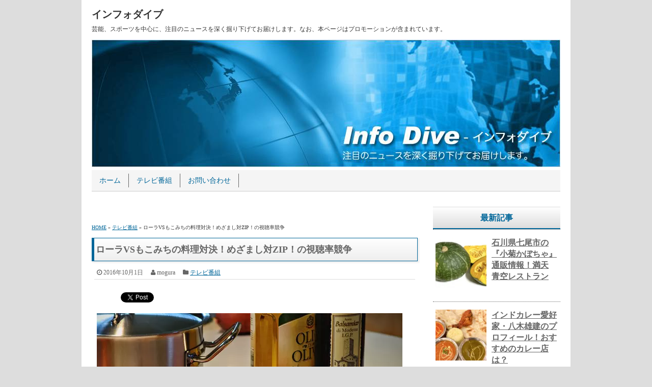

--- FILE ---
content_type: text/html; charset=UTF-8
request_url: https://www.info-dive.net/tv/meza-01
body_size: 12944
content:
<!DOCTYPE html><html><head dir="ltr" lang="ja"><meta charset="UTF-8"><meta name="viewport" content="width=device-width,user-scalable=no,maximum-scale=1"> <!--[if lt IE 9]> <script src="https://www.info-dive.net/wp-content/themes/infodive/js/html5shiv.js"></script> <script src="https://www.info-dive.net/wp-content/themes/infodive/js/css3-mediaqueries.js"></script> <![endif]--><link media="screen" href="https://www.info-dive.net/wp-content/cache/autoptimize/css/autoptimize_8edc5661558fd4fd3055dd5f018428ac.css" rel="stylesheet"><link media="all" href="https://www.info-dive.net/wp-content/cache/autoptimize/css/autoptimize_25475eccbb0e62c3a01a16e78fd5aa48.css" rel="stylesheet"><title>ローラVSもこみちの料理対決！めざまし対ZIP！の視聴率競争 | インフォダイブ</title><meta name="description" content="日本テレビ系列「ZIP！」で速水もこみちさんが料理コーナーを持っていますが、同時間帯に放送しているフジテレビ系列「めざましテレビ」でローラさんが新たに料理コーナーを始めます。どちらの料理が勝つか、視聴率で勝負です。" /><meta name="robots" content="max-image-preview:large" /><meta name="keywords" content="ニュース" /><link rel="canonical" href="https://www.info-dive.net/tv/meza-01" /><meta name="generator" content="All in One SEO (AIOSEO) 4.6.9.1" /><meta name="google" content="nositelinkssearchbox" /> <script type="application/ld+json" class="aioseo-schema">{"@context":"https:\/\/schema.org","@graph":[{"@type":"Article","@id":"https:\/\/www.info-dive.net\/tv\/meza-01#article","name":"\u30ed\u30fc\u30e9VS\u3082\u3053\u307f\u3061\u306e\u6599\u7406\u5bfe\u6c7a\uff01\u3081\u3056\u307e\u3057\u5bfeZIP\uff01\u306e\u8996\u8074\u7387\u7af6\u4e89 | \u30a4\u30f3\u30d5\u30a9\u30c0\u30a4\u30d6","headline":"\u30ed\u30fc\u30e9VS\u3082\u3053\u307f\u3061\u306e\u6599\u7406\u5bfe\u6c7a\uff01\u3081\u3056\u307e\u3057\u5bfeZIP\uff01\u306e\u8996\u8074\u7387\u7af6\u4e89","author":{"@id":"https:\/\/www.info-dive.net\/author\/zem#author"},"publisher":{"@id":"https:\/\/www.info-dive.net\/#organization"},"image":{"@type":"ImageObject","url":"https:\/\/www.info-dive.net\/wp-content\/uploads\/2016\/09\/meza-01.jpg","width":600,"height":370,"caption":"\u6599\u7406"},"datePublished":"2016-10-01T01:38:34+09:00","dateModified":"2017-10-13T02:17:22+09:00","inLanguage":"ja","mainEntityOfPage":{"@id":"https:\/\/www.info-dive.net\/tv\/meza-01#webpage"},"isPartOf":{"@id":"https:\/\/www.info-dive.net\/tv\/meza-01#webpage"},"articleSection":"\u30c6\u30ec\u30d3\u756a\u7d44"},{"@type":"BreadcrumbList","@id":"https:\/\/www.info-dive.net\/tv\/meza-01#breadcrumblist","itemListElement":[{"@type":"ListItem","@id":"https:\/\/www.info-dive.net\/#listItem","position":1,"name":"\u5bb6","item":"https:\/\/www.info-dive.net\/","nextItem":"https:\/\/www.info-dive.net\/category\/tv#listItem"},{"@type":"ListItem","@id":"https:\/\/www.info-dive.net\/category\/tv#listItem","position":2,"name":"\u30c6\u30ec\u30d3\u756a\u7d44","previousItem":"https:\/\/www.info-dive.net\/#listItem"}]},{"@type":"Organization","@id":"https:\/\/www.info-dive.net\/#organization","name":"\u30a4\u30f3\u30d5\u30a9\u30c0\u30a4\u30d6","description":"\u82b8\u80fd\u3001\u30b9\u30dd\u30fc\u30c4\u3092\u4e2d\u5fc3\u306b\u3001\u6ce8\u76ee\u306e\u30cb\u30e5\u30fc\u30b9\u3092\u6df1\u304f\u6398\u308a\u4e0b\u3052\u3066\u304a\u5c4a\u3051\u3057\u307e\u3059\u3002\u306a\u304a\u3001\u672c\u30da\u30fc\u30b8\u306f\u30d7\u30ed\u30e2\u30fc\u30b7\u30e7\u30f3\u304c\u542b\u307e\u308c\u3066\u3044\u307e\u3059\u3002","url":"https:\/\/www.info-dive.net\/"},{"@type":"Person","@id":"https:\/\/www.info-dive.net\/author\/zem#author","url":"https:\/\/www.info-dive.net\/author\/zem","name":"mogura","image":{"@type":"ImageObject","@id":"https:\/\/www.info-dive.net\/tv\/meza-01#authorImage","url":"https:\/\/secure.gravatar.com\/avatar\/347f9d86b8a0f256bffda13edeae88b0?s=96&d=mm&r=g","width":96,"height":96,"caption":"mogura"}},{"@type":"WebPage","@id":"https:\/\/www.info-dive.net\/tv\/meza-01#webpage","url":"https:\/\/www.info-dive.net\/tv\/meza-01","name":"\u30ed\u30fc\u30e9VS\u3082\u3053\u307f\u3061\u306e\u6599\u7406\u5bfe\u6c7a\uff01\u3081\u3056\u307e\u3057\u5bfeZIP\uff01\u306e\u8996\u8074\u7387\u7af6\u4e89 | \u30a4\u30f3\u30d5\u30a9\u30c0\u30a4\u30d6","description":"\u65e5\u672c\u30c6\u30ec\u30d3\u7cfb\u5217\u300cZIP\uff01\u300d\u3067\u901f\u6c34\u3082\u3053\u307f\u3061\u3055\u3093\u304c\u6599\u7406\u30b3\u30fc\u30ca\u30fc\u3092\u6301\u3063\u3066\u3044\u307e\u3059\u304c\u3001\u540c\u6642\u9593\u5e2f\u306b\u653e\u9001\u3057\u3066\u3044\u308b\u30d5\u30b8\u30c6\u30ec\u30d3\u7cfb\u5217\u300c\u3081\u3056\u307e\u3057\u30c6\u30ec\u30d3\u300d\u3067\u30ed\u30fc\u30e9\u3055\u3093\u304c\u65b0\u305f\u306b\u6599\u7406\u30b3\u30fc\u30ca\u30fc\u3092\u59cb\u3081\u307e\u3059\u3002\u3069\u3061\u3089\u306e\u6599\u7406\u304c\u52dd\u3064\u304b\u3001\u8996\u8074\u7387\u3067\u52dd\u8ca0\u3067\u3059\u3002","inLanguage":"ja","isPartOf":{"@id":"https:\/\/www.info-dive.net\/#website"},"breadcrumb":{"@id":"https:\/\/www.info-dive.net\/tv\/meza-01#breadcrumblist"},"author":{"@id":"https:\/\/www.info-dive.net\/author\/zem#author"},"creator":{"@id":"https:\/\/www.info-dive.net\/author\/zem#author"},"image":{"@type":"ImageObject","url":"https:\/\/www.info-dive.net\/wp-content\/uploads\/2016\/09\/meza-01.jpg","@id":"https:\/\/www.info-dive.net\/tv\/meza-01\/#mainImage","width":600,"height":370,"caption":"\u6599\u7406"},"primaryImageOfPage":{"@id":"https:\/\/www.info-dive.net\/tv\/meza-01#mainImage"},"datePublished":"2016-10-01T01:38:34+09:00","dateModified":"2017-10-13T02:17:22+09:00"},{"@type":"WebSite","@id":"https:\/\/www.info-dive.net\/#website","url":"https:\/\/www.info-dive.net\/","name":"\u30a4\u30f3\u30d5\u30a9\u30c0\u30a4\u30d6","description":"\u82b8\u80fd\u3001\u30b9\u30dd\u30fc\u30c4\u3092\u4e2d\u5fc3\u306b\u3001\u6ce8\u76ee\u306e\u30cb\u30e5\u30fc\u30b9\u3092\u6df1\u304f\u6398\u308a\u4e0b\u3052\u3066\u304a\u5c4a\u3051\u3057\u307e\u3059\u3002\u306a\u304a\u3001\u672c\u30da\u30fc\u30b8\u306f\u30d7\u30ed\u30e2\u30fc\u30b7\u30e7\u30f3\u304c\u542b\u307e\u308c\u3066\u3044\u307e\u3059\u3002","inLanguage":"ja","publisher":{"@id":"https:\/\/www.info-dive.net\/#organization"}}]}</script> <link href='https://fonts.gstatic.com' crossorigin='anonymous' rel='preconnect' /><link href='https://ajax.googleapis.com' rel='preconnect' /><link href='https://fonts.googleapis.com' rel='preconnect' /><link rel="alternate" type="application/rss+xml" title="インフォダイブ &raquo; フィード" href="https://www.info-dive.net/feed" /><link rel="alternate" type="application/rss+xml" title="インフォダイブ &raquo; コメントフィード" href="https://www.info-dive.net/comments/feed" /><link rel="alternate" type="application/rss+xml" title="インフォダイブ &raquo; ローラVSもこみちの料理対決！めざまし対ZIP！の視聴率競争 のコメントのフィード" href="https://www.info-dive.net/tv/meza-01/feed" /> <script type="text/javascript" src="https://www.info-dive.net/wp-includes/js/jquery/jquery.min.js?ver=3.7.1" id="jquery-core-js"></script> <script type="text/javascript" id="colorbox-js-extra">var jQueryColorboxSettingsArray = {"jQueryColorboxVersion":"4.6.2","colorboxInline":"false","colorboxIframe":"false","colorboxGroupId":"","colorboxTitle":"","colorboxWidth":"false","colorboxHeight":"false","colorboxMaxWidth":"false","colorboxMaxHeight":"false","colorboxSlideshow":"false","colorboxSlideshowAuto":"false","colorboxScalePhotos":"false","colorboxPreloading":"false","colorboxOverlayClose":"true","colorboxLoop":"true","colorboxEscKey":"true","colorboxArrowKey":"true","colorboxScrolling":"true","colorboxOpacity":"0.85","colorboxTransition":"elastic","colorboxSpeed":"350","colorboxSlideshowSpeed":"2500","colorboxClose":"close","colorboxNext":"next","colorboxPrevious":"previous","colorboxSlideshowStart":"start slideshow","colorboxSlideshowStop":"stop slideshow","colorboxCurrent":"{current} of {total} images","colorboxXhrError":"This content failed to load.","colorboxImgError":"This image failed to load.","colorboxImageMaxWidth":"false","colorboxImageMaxHeight":"false","colorboxImageHeight":"false","colorboxImageWidth":"false","colorboxLinkHeight":"false","colorboxLinkWidth":"false","colorboxInitialHeight":"100","colorboxInitialWidth":"300","autoColorboxJavaScript":"","autoHideFlash":"","autoColorbox":"true","autoColorboxGalleries":"","addZoomOverlay":"","useGoogleJQuery":"","colorboxAddClassToLinks":""};</script> <script type="text/javascript" src="https://www.info-dive.net/wp-includes/js/dist/vendor/wp-polyfill.min.js?ver=3.15.0" id="wp-polyfill-js"></script> <script type="text/javascript" id="wp-i18n-js-after">wp.i18n.setLocaleData( { 'text direction\u0004ltr': [ 'ltr' ] } );</script> <link rel="https://api.w.org/" href="https://www.info-dive.net/wp-json/" /><link rel="alternate" title="JSON" type="application/json" href="https://www.info-dive.net/wp-json/wp/v2/posts/701" /><link rel="EditURI" type="application/rsd+xml" title="RSD" href="https://www.info-dive.net/xmlrpc.php?rsd" /><meta name="generator" content="WordPress 6.6.4" /><link rel='shortlink' href='https://www.info-dive.net/?p=701' /><link rel="alternate" title="oEmbed (JSON)" type="application/json+oembed" href="https://www.info-dive.net/wp-json/oembed/1.0/embed?url=https%3A%2F%2Fwww.info-dive.net%2Ftv%2Fmeza-01" /><link rel="alternate" title="oEmbed (XML)" type="text/xml+oembed" href="https://www.info-dive.net/wp-json/oembed/1.0/embed?url=https%3A%2F%2Fwww.info-dive.net%2Ftv%2Fmeza-01&#038;format=xml" /><link rel="shortcut icon" type="image/x-icon" href="https://www.info-dive.net/wp-content/themes/infodive/images/favicon.ico" />  <script async src="https://www.googletagmanager.com/gtag/js?id=G-K0GCH4ZV0Z"></script> <script>window.dataLayer = window.dataLayer || [];
			  function gtag(){dataLayer.push(arguments);}
			  gtag('js', new Date());
			
			  gtag('config', 'G-K0GCH4ZV0Z');</script> <script>(function (d, s, id) {
        var js, fjs = d.getElementsByTagName(s)[0];
        if (d.getElementById(id)) return;
        js = d.createElement(s);
        js.id = id;
        js.src = "//connect.facebook.net/en_US/sdk.js#xfbml=1&version=v2.7";
        fjs.parentNode.insertBefore(js, fjs);
    }(document, 'script', 'facebook-jssdk'));</script> </head><body class="post-template-default single single-post postid-701 single-format-standard"><div id="wrapper"><header><div id="global-navi-mobile"><div id="global-navi-hbt">MENU</div><div class="menu-%e3%82%b0%e3%83%ad%e3%83%bc%e3%83%90%e3%83%ab%e3%83%a1%e3%83%8b%e3%83%a5%e3%83%bc-container"><ul id="menu-%e3%82%b0%e3%83%ad%e3%83%bc%e3%83%90%e3%83%ab%e3%83%a1%e3%83%8b%e3%83%a5%e3%83%bc" class="menu"><li id="menu-item-14" class="menu-item menu-item-type-custom menu-item-object-custom menu-item-home menu-item-14"><a href="http://www.info-dive.net/">ホーム</a></li><li id="menu-item-273" class="menu-item menu-item-type-taxonomy menu-item-object-category current-post-ancestor current-menu-parent current-post-parent menu-item-273"><a href="https://www.info-dive.net/category/tv">テレビ番組</a></li><li id="menu-item-15" class="menu-item menu-item-type-post_type menu-item-object-page menu-item-15"><a href="https://www.info-dive.net/inquiry">お問い合わせ</a></li></ul></div></div><div id="top-title"><a href="https://www.info-dive.net">インフォダイブ</a></div><div id="top-description">芸能、スポーツを中心に、注目のニュースを深く掘り下げてお届けします。なお、本ページはプロモーションが含まれています。</div><div id="key-visual"><img src="https://www.info-dive.net/wp-content/themes/infodive/images/header-img.jpg" width="920" height="250" alt="インフォダイブ" /></div><div id="global-navi-area"><div id="global-navi-pc"><nav><div class="menu-%e3%82%b0%e3%83%ad%e3%83%bc%e3%83%90%e3%83%ab%e3%83%a1%e3%83%8b%e3%83%a5%e3%83%bc-container"><ul id="menu-%e3%82%b0%e3%83%ad%e3%83%bc%e3%83%90%e3%83%ab%e3%83%a1%e3%83%8b%e3%83%a5%e3%83%bc-1" class="menu"><li class="menu-item menu-item-type-custom menu-item-object-custom menu-item-home menu-item-14"><a href="http://www.info-dive.net/">ホーム</a></li><li class="menu-item menu-item-type-taxonomy menu-item-object-category current-post-ancestor current-menu-parent current-post-parent menu-item-273"><a href="https://www.info-dive.net/category/tv">テレビ番組</a></li><li class="menu-item menu-item-type-post_type menu-item-object-page menu-item-15"><a href="https://www.info-dive.net/inquiry">お問い合わせ</a></li></ul></div></nav></div></div></header><div id="main"><div id="contents" class="post-701 post type-post status-publish format-standard has-post-thumbnail hentry category-tv"><div id="ads-contents-top"><div class="textwidget"><script async data-type="lazy" data-src="//pagead2.googlesyndication.com/pagead/js/adsbygoogle.js"></script>  <ins class="adsbygoogle"
 style="display:block"
 data-ad-client="ca-pub-4355649170022228"
 data-ad-slot="3050415155"
 data-ad-format="auto"></ins> <script>(adsbygoogle = window.adsbygoogle || []).push({});</script></div></div><div id="bread" itemscope itemtype="https://schema.org/BreadcrumbList"><span itemprop="itemListElement" itemscope itemtype="http://schema.org/ListItem"><a href="https://www.info-dive.net/" itemprop="item"><span itemprop="name">HOME</span></a><meta itemprop="position" content="1" /></span> &raquo; <span itemprop="itemListElement" itemscope itemtype="http://schema.org/ListItem"><a href="https://www.info-dive.net/category/tv" itemprop="item"><span itemprop="name">テレビ番組</span></a><meta itemprop="position" content="2" /></span> &raquo; ローラVSもこみちの料理対決！めざまし対ZIP！の視聴率競争</div><h1 class="entry-title">ローラVSもこみちの料理対決！めざまし対ZIP！の視聴率競争</h1><div class="article-info"><span class="article-info-time date updated">2016年10月1日</span><span class="article-info-author vcard author"><span class="fn">mogura</span></span><span class="article-info-category"><a href="https://www.info-dive.net/category/tv" rel="category tag">テレビ番組</a></span></div><div class='wp_social_bookmarking_light'><div class="wsbl_hatena_button"><a href="//b.hatena.ne.jp/entry/https://www.info-dive.net/tv/meza-01" class="hatena-bookmark-button" data-hatena-bookmark-title="ローラVSもこみちの料理対決！めざまし対ZIP！の視聴率競争" data-hatena-bookmark-layout="simple-balloon" title="このエントリーをはてなブックマークに追加"> <img class="colorbox-701"  src="https://www.info-dive.net/wp-content/plugins/lazy-load/images/1x1.trans.gif" data-lazy-src="//b.hatena.ne.jp/images/entry-button/button-only@2x.png" decoding="async" alt="このエントリーをはてなブックマークに追加" width="20" height="20" style="border: none;"><noscript><img class="colorbox-701"  decoding="async" src="//b.hatena.ne.jp/images/entry-button/button-only@2x.png" alt="このエントリーをはてなブックマークに追加" width="20" height="20" style="border: none;" /></noscript></a><script type="text/javascript" src="//b.hatena.ne.jp/js/bookmark_button.js" charset="utf-8" async="async"></script></div><div class="wsbl_facebook_like"><div id="fb-root"></div><fb:like href="https://www.info-dive.net/tv/meza-01" layout="button_count" action="like" width="100" share="false" show_faces="false" ></fb:like></div><div class="wsbl_twitter"><a href="https://twitter.com/share" class="twitter-share-button" data-url="https://www.info-dive.net/tv/meza-01" data-text="ローラVSもこみちの料理対決！めざまし対ZIP！の視聴率競争">Tweet</a></div></div> <br class='wp_social_bookmarking_light_clear' /><div class="img-box"> <img src="https://www.info-dive.net/wp-content/plugins/lazy-load/images/1x1.trans.gif" data-lazy-src="https://www.info-dive.net/wp-content/uploads/2016/09/meza-01.jpg" fetchpriority="high" decoding="async" alt="料理" width="600" height="370" class="alignnone size-full wp-image-700 colorbox-701" srcset="https://www.info-dive.net/wp-content/uploads/2016/09/meza-01.jpg 600w, https://www.info-dive.net/wp-content/uploads/2016/09/meza-01-300x185.jpg 300w" sizes="(max-width: 600px) 100vw, 600px"><noscript><img fetchpriority="high" decoding="async" src="https://www.info-dive.net/wp-content/uploads/2016/09/meza-01.jpg" alt="料理" width="600" height="370" class="alignnone size-full wp-image-700 colorbox-701" srcset="https://www.info-dive.net/wp-content/uploads/2016/09/meza-01.jpg 600w, https://www.info-dive.net/wp-content/uploads/2016/09/meza-01-300x185.jpg 300w" sizes="(max-width: 600px) 100vw, 600px" /></noscript></div><p>朝の料理番組と言えば、日本テレビ系列「ZIP！」の料理コーナーである速水もこみちさんの「MOCO&#39;Sキッチン」の独壇場でした。</p><p>しかし、同時間帯に放送しているフジテレビ系列「めざましテレビ」で、2016年10月7日からタレントのローラさんが「ローラの休日～キレイになれる健康ご飯～」という料理コーナーを始め、朝からローラVSもこみちの料理対決が繰り広げられることになりました。</p><p>以前は、視聴率が好調だった「めざましテレビ」ですが、加藤綾子アナが退社したことで一気に視聴者離れが進み、今では「ZIP！」に負けるようになったため、その打開策としてローラさんの料理コーナーをスタートさせることになったと思われます。</p><p>全く同じ時間に放送されるわけではないですし、情報番組のワンコーナーのため大きく視聴率に影響を与えないと思いますが、それでも事実上の料理対決です。</p><blockquote><p> <strong>ほかの番組の料理コーナーは意識するか？</strong><br /> 「裏番組の&quot;MOCO&#39;Sキッチン&quot;はたまに見てた（笑）。そっちのキッチンもすごく好きだからライバルとして頑張ろうと思ってる（笑）」</p></blockquote><p>ローラさんは上記のようにコメントしており、かなり意識しているみたいです。</p> <div class="ads-contents-space"> <script async data-type="lazy" data-src="//pagead2.googlesyndication.com/pagead/js/adsbygoogle.js"></script>  <ins class="adsbygoogle"
 style="display:block"
 data-ad-client="ca-pub-4355649170022228"
 data-ad-slot="3050415155"
 data-ad-format="auto"></ins> <script>(adsbygoogle = window.adsbygoogle || []).push({});</script> </div><h2>ローラの料理の腕前</h2><p>ローラさんは料理教室に通って料理を学んだほか、普段から自炊しており、自分で作った料理の写真をインスタグラムにアップして紹介しています。</p><p>かなり忙しいはずですが、合間を見つけて料理教室に通う姿勢には感服しました。</p><p>元々、料理が好きで、テレビで披露したこともあり、また、レシピ本も出版しているので、その腕前はかなりのものです。</p><p>しかも、美容・健康に効果のある料理レシピを紹介するということで、若い女性や主婦の方の注目を引くでしょう。</p> <div class="ads-contents-space"> <script async data-type="lazy" data-src="//pagead2.googlesyndication.com/pagead/js/adsbygoogle.js"></script>  <ins class="adsbygoogle"
 style="display:block"
 data-ad-client="ca-pub-4355649170022228"
 data-ad-slot="3050415155"
 data-ad-format="auto"></ins> <script>(adsbygoogle = window.adsbygoogle || []).push({});</script> </div><h3>速水もこみちの料理の腕前</h3><p>速水もこみちさんは、2011年4月からモコズキッチンを担当しており、経験年数も豊富で、手際よく料理を作っています。</p><p>モコズキッチンと言えば、高いところから塩・コショウ・オリーブオイルなどをかけるシーンが特徴的で、まんべんなく味付けする効果がありますが、どちらかと言えばパフォーマンス的な意味合いが強いでしょう。</p><p>この印象が強く、「脂っこそう」「しょっぱそう」という意見が多いですが、実際にレシピ通りに作った方の意見には「美味しい」という評価・感想も見られます。</p><p>そんなもこみちさんですが、包丁やフライパン、オリーブオイルなどキッチンに関する商品をプロデュースしたり、レシピ本の販売で年間数億円の年収があるとされており、どおりで最近ドラマや映画で見かけないはずです。</p><p>ただ気になるのは、かなり太った印象が強く、試食等が影響しているのかもしれませんね。</p><div class='wp_social_bookmarking_light'><div class="wsbl_hatena_button"><a href="//b.hatena.ne.jp/entry/https://www.info-dive.net/tv/meza-01" class="hatena-bookmark-button" data-hatena-bookmark-title="ローラVSもこみちの料理対決！めざまし対ZIP！の視聴率競争" data-hatena-bookmark-layout="simple-balloon" title="このエントリーをはてなブックマークに追加"> <img class="colorbox-701"  src="https://www.info-dive.net/wp-content/plugins/lazy-load/images/1x1.trans.gif" data-lazy-src="//b.hatena.ne.jp/images/entry-button/button-only@2x.png" decoding="async" alt="このエントリーをはてなブックマークに追加" width="20" height="20" style="border: none;"><noscript><img class="colorbox-701"  decoding="async" src="//b.hatena.ne.jp/images/entry-button/button-only@2x.png" alt="このエントリーをはてなブックマークに追加" width="20" height="20" style="border: none;" /></noscript></a><script type="text/javascript" src="//b.hatena.ne.jp/js/bookmark_button.js" charset="utf-8" async="async"></script></div><div class="wsbl_facebook_like"><div id="fb-root"></div><fb:like href="https://www.info-dive.net/tv/meza-01" layout="button_count" action="like" width="100" share="false" show_faces="false" ></fb:like></div><div class="wsbl_twitter"><a href="https://twitter.com/share" class="twitter-share-button" data-url="https://www.info-dive.net/tv/meza-01" data-text="ローラVSもこみちの料理対決！めざまし対ZIP！の視聴率競争">Tweet</a></div></div> <br class='wp_social_bookmarking_light_clear' /><div id="single-navi-box"><div id="single-navi-title">前へ / 次へ</div> <a href="https://www.info-dive.net/tv/rare-hunter-01" class="single-navi-previous">世界ゲキレアハンター！ライガー、ソン...</a><a href="https://www.info-dive.net/actress/tetsuko-kuroyanagi-01" class="single-navi-next">黒柳徹子、インスタグラム開始！福山雅...</a></div><div id="ads-contents-bottom"><div class="textwidget"><script async data-type="lazy" data-src="//pagead2.googlesyndication.com/pagead/js/adsbygoogle.js"></script>  <ins class="adsbygoogle"
 style="display:block"
 data-ad-client="ca-pub-4355649170022228"
 data-ad-slot="3050415155"
 data-ad-format="auto"></ins> <script>(adsbygoogle = window.adsbygoogle || []).push({});</script></div></div><h3>関連記事</h3><div class="relation-box"><div class="relation-box-left"> <a href="https://www.info-dive.net/tv/ametalk-26" alt="アメトーーク・ゴルフ楽しい芸人！エピソード紹介"> <img src="https://www.info-dive.net/wp-content/plugins/lazy-load/images/1x1.trans.gif" data-lazy-src="https://www.info-dive.net/wp-content/uploads/2017/06/ametalk-26-150x150.jpg" width="100" height="100" class="attachment-100x100 size-100x100 colorbox-3760  wp-post-image" alt="ゴルフ" border="0" decoding="async" loading="lazy"><noscript><img width="100" height="100" src="https://www.info-dive.net/wp-content/uploads/2017/06/ametalk-26-150x150.jpg" class="attachment-100x100 size-100x100 colorbox-3760  wp-post-image" alt="ゴルフ" border="0" decoding="async" loading="lazy" /></noscript> </a></div><div class="relation-box-right"><div class="relation-caption"><a href="https://www.info-dive.net/tv/ametalk-26">アメトーーク・ゴルフ楽しい芸人！エピソード紹介</a></div><div class="article-info"><span class="article-info-time">2017年06月22日</span><span class="article-info-category"><a href="https://www.info-dive.net/category/tv" rel="category tag">テレビ番組</a></span><span class="article-info-tag"><a href="https://www.info-dive.net/tag/ametalk" rel="tag">アメトーーク</a></span></div><p>2017年6月22日の『アメトーーク！』は、『ゴルフ楽しい芸人』です。ゴルフに...</p></div></div> <br class="clear-left" /><div class="relation-box"><div class="relation-box-left"> <a href="https://www.info-dive.net/tv/aozora-76" alt="大阪府岸和田市の『泉州生しらす』通販情報！満天 青空レストラン"> <img src="https://www.info-dive.net/wp-content/plugins/lazy-load/images/1x1.trans.gif" data-lazy-src="https://www.info-dive.net/wp-content/uploads/2022/10/aozora-76-150x150.jpg" width="100" height="100" class="attachment-100x100 size-100x100 colorbox-17430  wp-post-image" alt="生しらす丼" border="0" decoding="async" loading="lazy"><noscript><img width="100" height="100" src="https://www.info-dive.net/wp-content/uploads/2022/10/aozora-76-150x150.jpg" class="attachment-100x100 size-100x100 colorbox-17430  wp-post-image" alt="生しらす丼" border="0" decoding="async" loading="lazy" /></noscript> </a></div><div class="relation-box-right"><div class="relation-caption"><a href="https://www.info-dive.net/tv/aozora-76">大阪府岸和田市の『泉州生しらす』通販情報！満天 青空レストラン</a></div><div class="article-info"><span class="article-info-time">2022年10月26日</span><span class="article-info-category"><a href="https://www.info-dive.net/category/tv" rel="category tag">テレビ番組</a></span><span class="article-info-tag"><a href="https://www.info-dive.net/tag/aozora" rel="tag">満天・青空レストラン</a></span></div><p>2022年10月29日放送の日本テレビ系列『満天 青空レストラン』の食材は、大...</p></div></div> <br class="clear-left" /><div class="relation-box"><div class="relation-box-left"> <a href="https://www.info-dive.net/tv/aozora-162" alt="福島県双葉郡葛尾村の『メルティーシープ』通販情報！満天 青空レストラン"> <img src="https://www.info-dive.net/wp-content/plugins/lazy-load/images/1x1.trans.gif" data-lazy-src="https://www.info-dive.net/wp-content/uploads/2024/08/aozora-162-150x150.jpg" width="100" height="100" class="attachment-100x100 size-100x100 colorbox-19170  wp-post-image" alt="羊肉" border="0" decoding="async" loading="lazy"><noscript><img width="100" height="100" src="https://www.info-dive.net/wp-content/uploads/2024/08/aozora-162-150x150.jpg" class="attachment-100x100 size-100x100 colorbox-19170  wp-post-image" alt="羊肉" border="0" decoding="async" loading="lazy" /></noscript> </a></div><div class="relation-box-right"><div class="relation-caption"><a href="https://www.info-dive.net/tv/aozora-162">福島県双葉郡葛尾村の『メルティーシープ』通販情報！満天 青空レストラン</a></div><div class="article-info"><span class="article-info-time">2024年08月23日</span><span class="article-info-category"><a href="https://www.info-dive.net/category/tv" rel="category tag">テレビ番組</a></span><span class="article-info-tag"><a href="https://www.info-dive.net/tag/aozora" rel="tag">満天・青空レストラン</a></span></div><p>2024年8月24日放送の日本テレビ系列『満天 青空レストラン』の食材は、福島...</p></div></div> <br class="clear-left" /><div class="relation-box"><div class="relation-box-left"> <a href="https://www.info-dive.net/tv/matsuko-sekai-422" alt="イルミネーションマニア・石川智之のプロフィール！おすすめのスポットは？"> <img src="https://www.info-dive.net/wp-content/plugins/lazy-load/images/1x1.trans.gif" data-lazy-src="https://www.info-dive.net/wp-content/uploads/2022/11/matsuko-sekai-422-150x150.jpg" width="100" height="100" class="attachment-100x100 size-100x100 colorbox-17519  wp-post-image" alt="丸の内仲通りイルミネーション" border="0" decoding="async" loading="lazy"><noscript><img width="100" height="100" src="https://www.info-dive.net/wp-content/uploads/2022/11/matsuko-sekai-422-150x150.jpg" class="attachment-100x100 size-100x100 colorbox-17519  wp-post-image" alt="丸の内仲通りイルミネーション" border="0" decoding="async" loading="lazy" /></noscript> </a></div><div class="relation-box-right"><div class="relation-caption"><a href="https://www.info-dive.net/tv/matsuko-sekai-422">イルミネーションマニア・石川智之のプロフィール！おすすめのスポットは？</a></div><div class="article-info"><span class="article-info-time">2022年11月26日</span><span class="article-info-category"><a href="https://www.info-dive.net/category/tv" rel="category tag">テレビ番組</a></span><span class="article-info-tag"><a href="https://www.info-dive.net/tag/matsuko-sekai" rel="tag">マツコの知らない世界</a></span></div><p>2022年11月29日のTBS『マツコの知らない世界』のゲストである石川智之さ...</p></div></div> <br class="clear-left" /><div class="relation-box"><div class="relation-box-left"> <a href="https://www.info-dive.net/tv/outdx-48" alt="6時間起きて3時間寝る生活！ビッケブランカのプロフィール"> <img src="https://www.info-dive.net/wp-content/plugins/lazy-load/images/1x1.trans.gif" data-lazy-src="https://www.info-dive.net/wp-content/uploads/2021/09/outdx-48-150x150.jpg" width="100" height="100" class="attachment-100x100 size-100x100 colorbox-15716  wp-post-image" alt="ベッド" border="0" decoding="async" loading="lazy"><noscript><img width="100" height="100" src="https://www.info-dive.net/wp-content/uploads/2021/09/outdx-48-150x150.jpg" class="attachment-100x100 size-100x100 colorbox-15716  wp-post-image" alt="ベッド" border="0" decoding="async" loading="lazy" /></noscript> </a></div><div class="relation-box-right"><div class="relation-caption"><a href="https://www.info-dive.net/tv/outdx-48">6時間起きて3時間寝る生活！ビッケブランカのプロフィール</a></div><div class="article-info"><span class="article-info-time">2021年09月7日</span><span class="article-info-category"><a href="https://www.info-dive.net/category/tv" rel="category tag">テレビ番組</a></span><span class="article-info-tag"><a href="https://www.info-dive.net/tag/outdx" rel="tag">アウトデラックス</a></span></div><p>2021年9月9日放送のフジテレビ系列『アウトデラックス』に、シンガーソングラ...</p></div></div> <br class="clear-left" /> <br /><div id="comment-area"><div id="respond" class="comment-respond"><h3 id="reply-title" class="comment-reply-title">コメントする <small><a rel="nofollow" id="cancel-comment-reply-link" href="/tv/meza-01#respond" style="display:none;">コメントをキャンセル</a></small></h3><form action="https://www.info-dive.net/wp-comments-post.php" method="post" id="commentform" class="comment-form"><p class="comment-notes"><span id="email-notes">メールアドレスが公開されることはありません。</span> <span class="required-field-message"><span class="required">※</span> が付いている欄は必須項目です</span></p><p class="comment-form-comment"><label for="comment">コメント <span class="required">※</span></label><textarea id="comment" name="comment" cols="45" rows="8" maxlength="65525" required="required"></textarea></p><p class="comment-form-author"><label for="author">名前 <span class="required">※</span></label> <input id="author" name="author" type="text" value="" size="30" maxlength="245" autocomplete="name" required="required" /></p><p class="comment-form-email"><label for="email">メール <span class="required">※</span></label> <input id="email" name="email" type="text" value="" size="30" maxlength="100" aria-describedby="email-notes" autocomplete="email" required="required" /></p><p class="comment-form-url"><label for="url">サイト</label> <input id="url" name="url" type="text" value="" size="30" maxlength="200" autocomplete="url" /></p><p class="form-submit"><input name="submit" type="submit" id="submit" class="submit" value="コメントを送信する" /> <input type='hidden' name='comment_post_ID' value='701' id='comment_post_ID' /> <input type='hidden' name='comment_parent' id='comment_parent' value='0' /></p><p style="display: none;"><input type="hidden" id="akismet_comment_nonce" name="akismet_comment_nonce" value="e7528c251d" /></p><p style="display: none !important;" class="akismet-fields-container" data-prefix="ak_"><label>&#916;<textarea name="ak_hp_textarea" cols="45" rows="8" maxlength="100"></textarea></label><input type="hidden" id="ak_js_1" name="ak_js" value="116"/><script>document.getElementById( "ak_js_1" ).setAttribute( "value", ( new Date() ).getTime() );</script></p></form></div><p class="akismet_comment_form_privacy_notice">このサイトはスパムを低減するために Akismet を使っています。<a href="https://akismet.com/privacy/" target="_blank" rel="nofollow noopener">コメントデータの処理方法の詳細はこちらをご覧ください</a>。</p></div></div><div id="side-navi"><h4>最新記事</h4><div id="newpost-area"><div class="newpost-box"><div class="newpost-box-left"> <a href="https://www.info-dive.net/tv/aozora-163"><img src="https://www.info-dive.net/wp-content/plugins/lazy-load/images/1x1.trans.gif" data-lazy-src="https://www.info-dive.net/wp-content/uploads/2024/08/aozora-163-150x150.jpg" width="100" height="100" class="attachment-100x100 size-100x100 colorbox-19180  wp-post-image" alt="かぼちゃ" border="0" decoding="async" loading="lazy"><noscript><img width="100" height="100" src="https://www.info-dive.net/wp-content/uploads/2024/08/aozora-163-150x150.jpg" class="attachment-100x100 size-100x100 colorbox-19180  wp-post-image" alt="かぼちゃ" border="0" decoding="async" loading="lazy" /></noscript></a></div><div class="newpost-box-right"><div class="newpost-box-caption"><a href="https://www.info-dive.net/tv/aozora-163">石川県七尾市の『小菊かぼちゃ』通販情報！満天 青空レストラン</a></div></div></div><div class="newpost-box"><div class="newpost-box-left"> <a href="https://www.info-dive.net/tv/matsuko-sekai-527"><img src="https://www.info-dive.net/wp-content/plugins/lazy-load/images/1x1.trans.gif" data-lazy-src="https://www.info-dive.net/wp-content/uploads/2024/08/matsuko-sekai-527-150x150.jpg" width="100" height="100" class="attachment-100x100 size-100x100 colorbox-19176  wp-post-image" alt="インドカレー" border="0" decoding="async" loading="lazy"><noscript><img width="100" height="100" src="https://www.info-dive.net/wp-content/uploads/2024/08/matsuko-sekai-527-150x150.jpg" class="attachment-100x100 size-100x100 colorbox-19176  wp-post-image" alt="インドカレー" border="0" decoding="async" loading="lazy" /></noscript></a></div><div class="newpost-box-right"><div class="newpost-box-caption"><a href="https://www.info-dive.net/tv/matsuko-sekai-527">インドカレー愛好家・八木雄建のプロフィール！おすすめのカレー店は？</a></div></div></div><div class="newpost-box"><div class="newpost-box-left"> <a href="https://www.info-dive.net/tv/aozora-162"><img src="https://www.info-dive.net/wp-content/plugins/lazy-load/images/1x1.trans.gif" data-lazy-src="https://www.info-dive.net/wp-content/uploads/2024/08/aozora-162-150x150.jpg" width="100" height="100" class="attachment-100x100 size-100x100 colorbox-19170  wp-post-image" alt="羊肉" border="0" decoding="async" loading="lazy"><noscript><img width="100" height="100" src="https://www.info-dive.net/wp-content/uploads/2024/08/aozora-162-150x150.jpg" class="attachment-100x100 size-100x100 colorbox-19170  wp-post-image" alt="羊肉" border="0" decoding="async" loading="lazy" /></noscript></a></div><div class="newpost-box-right"><div class="newpost-box-caption"><a href="https://www.info-dive.net/tv/aozora-162">福島県双葉郡葛尾村の『メルティーシープ』通販情報！満天 青空レストラン</a></div></div></div><div class="newpost-box"><div class="newpost-box-left"> <a href="https://www.info-dive.net/tv/matsuko-sekai-526"><img src="https://www.info-dive.net/wp-content/plugins/lazy-load/images/1x1.trans.gif" data-lazy-src="https://www.info-dive.net/wp-content/uploads/2024/08/matsuko-sekai-526-150x150.jpg" width="100" height="100" class="attachment-100x100 size-100x100 colorbox-19162  wp-post-image" alt="マーチングバンド" border="0" decoding="async" loading="lazy"><noscript><img width="100" height="100" src="https://www.info-dive.net/wp-content/uploads/2024/08/matsuko-sekai-526-150x150.jpg" class="attachment-100x100 size-100x100 colorbox-19162  wp-post-image" alt="マーチングバンド" border="0" decoding="async" loading="lazy" /></noscript></a></div><div class="newpost-box-right"><div class="newpost-box-caption"><a href="https://www.info-dive.net/tv/matsuko-sekai-526">吹奏楽系インフルエンサー・コバにゃんのプロフィール</a></div></div></div><div class="newpost-box"><div class="newpost-box-left"> <a href="https://www.info-dive.net/tv/matsuko-sekai-525"><img src="https://www.info-dive.net/wp-content/plugins/lazy-load/images/1x1.trans.gif" data-lazy-src="https://www.info-dive.net/wp-content/uploads/2024/08/matsuko-sekai-525-150x150.jpg" width="100" height="100" class="attachment-100x100 size-100x100 colorbox-19159  wp-post-image" alt="百人一首" border="0" decoding="async" loading="lazy"><noscript><img width="100" height="100" src="https://www.info-dive.net/wp-content/uploads/2024/08/matsuko-sekai-525-150x150.jpg" class="attachment-100x100 size-100x100 colorbox-19159  wp-post-image" alt="百人一首" border="0" decoding="async" loading="lazy" /></noscript></a></div><div class="newpost-box-right"><div class="newpost-box-caption"><a href="https://www.info-dive.net/tv/matsuko-sekai-525">関東第一高等学校競技かるた部・矢島聖蘭のプロフィール</a></div></div></div></div><div><form role="search" method="get" id="searchform" class="searchform" action="https://www.info-dive.net/"><div class="form-box"> <input type="text" value="" name="s" id="s" /> <input type="submit" id="searchsubmit" value="検索" /></div></form></div><div><h4>芸能・スポーツ</h4><div class="menu-%e8%8a%b8%e8%83%bd%e3%83%bb%e3%82%b9%e3%83%9d%e3%83%bc%e3%83%84-container"><ul id="menu-%e8%8a%b8%e8%83%bd%e3%83%bb%e3%82%b9%e3%83%9d%e3%83%bc%e3%83%84" class="menu"><li id="menu-item-13566" class="menu-item menu-item-type-taxonomy menu-item-object-category current-post-ancestor current-menu-parent current-post-parent menu-item-13566"><a href="https://www.info-dive.net/category/tv">テレビ番組</a></li><li id="menu-item-13567" class="menu-item menu-item-type-taxonomy menu-item-object-category menu-item-13567"><a href="https://www.info-dive.net/category/drama">ドラマ</a></li><li id="menu-item-13568" class="menu-item menu-item-type-taxonomy menu-item-object-category menu-item-13568"><a href="https://www.info-dive.net/category/movies">映画</a></li><li id="menu-item-13569" class="menu-item menu-item-type-taxonomy menu-item-object-category menu-item-13569"><a href="https://www.info-dive.net/category/actor">俳優</a></li><li id="menu-item-13570" class="menu-item menu-item-type-taxonomy menu-item-object-category menu-item-13570"><a href="https://www.info-dive.net/category/actress">女優</a></li><li id="menu-item-13571" class="menu-item menu-item-type-taxonomy menu-item-object-category menu-item-13571"><a href="https://www.info-dive.net/category/entertainer">お笑い芸人</a></li><li id="menu-item-13572" class="menu-item menu-item-type-taxonomy menu-item-object-category menu-item-13572"><a href="https://www.info-dive.net/category/idol">アイドル</a></li><li id="menu-item-13573" class="menu-item menu-item-type-taxonomy menu-item-object-category menu-item-13573"><a href="https://www.info-dive.net/category/talent">タレント</a></li><li id="menu-item-13574" class="menu-item menu-item-type-taxonomy menu-item-object-category menu-item-13574"><a href="https://www.info-dive.net/category/musician">ミュージシャン</a></li><li id="menu-item-13575" class="menu-item menu-item-type-taxonomy menu-item-object-category menu-item-13575"><a href="https://www.info-dive.net/category/announcer">アナウンサー</a></li><li id="menu-item-13576" class="menu-item menu-item-type-taxonomy menu-item-object-category menu-item-13576"><a href="https://www.info-dive.net/category/model">モデル</a></li><li id="menu-item-13577" class="menu-item menu-item-type-taxonomy menu-item-object-category menu-item-13577"><a href="https://www.info-dive.net/category/soccer">サッカー</a></li><li id="menu-item-13578" class="menu-item menu-item-type-taxonomy menu-item-object-category menu-item-13578"><a href="https://www.info-dive.net/category/sports">スポーツ全般</a></li><li id="menu-item-13579" class="menu-item menu-item-type-taxonomy menu-item-object-category menu-item-13579"><a href="https://www.info-dive.net/category/manga">漫画・アニメ</a></li></ul></div></div><div><h4>年金・法律など</h4><div class="menu-%e5%b9%b4%e9%87%91%e3%83%bb%e6%b3%95%e5%be%8b%e3%81%aa%e3%81%a9-container"><ul id="menu-%e5%b9%b4%e9%87%91%e3%83%bb%e6%b3%95%e5%be%8b%e3%81%aa%e3%81%a9" class="menu"><li id="menu-item-13555" class="menu-item menu-item-type-taxonomy menu-item-object-category menu-item-13555"><a href="https://www.info-dive.net/category/nenkin">年金</a></li><li id="menu-item-13556" class="menu-item menu-item-type-taxonomy menu-item-object-category menu-item-has-children menu-item-13556"><a href="https://www.info-dive.net/category/system">医療保険</a><ul class="sub-menu"><li id="menu-item-13557" class="menu-item menu-item-type-taxonomy menu-item-object-category menu-item-13557"><a href="https://www.info-dive.net/category/system/kenpo">健康保険</a></li><li id="menu-item-13558" class="menu-item menu-item-type-taxonomy menu-item-object-category menu-item-13558"><a href="https://www.info-dive.net/category/system/rousai">労災保険</a></li></ul></li><li id="menu-item-13559" class="menu-item menu-item-type-taxonomy menu-item-object-category menu-item-13559"><a href="https://www.info-dive.net/category/labor">労働基準法・労働問題</a></li><li id="menu-item-13560" class="menu-item menu-item-type-taxonomy menu-item-object-category menu-item-13560"><a href="https://www.info-dive.net/category/koyou">雇用保険</a></li><li id="menu-item-13561" class="menu-item menu-item-type-taxonomy menu-item-object-category menu-item-13561"><a href="https://www.info-dive.net/category/tax">税金・確定申告</a></li><li id="menu-item-13562" class="menu-item menu-item-type-taxonomy menu-item-object-category menu-item-13562"><a href="https://www.info-dive.net/category/law">その他の法律</a></li></ul></div></div><div><h4>その他</h4><div class="menu-%e3%81%9d%e3%81%ae%e4%bb%96-container"><ul id="menu-%e3%81%9d%e3%81%ae%e4%bb%96" class="menu"><li id="menu-item-13582" class="menu-item menu-item-type-taxonomy menu-item-object-category menu-item-13582"><a href="https://www.info-dive.net/category/news">ニュース</a></li><li id="menu-item-13581" class="menu-item menu-item-type-taxonomy menu-item-object-category menu-item-13581"><a href="https://www.info-dive.net/category/side-business">副業・内職</a></li><li id="menu-item-13583" class="menu-item menu-item-type-taxonomy menu-item-object-category menu-item-13583"><a href="https://www.info-dive.net/category/bike">バイク</a></li><li id="menu-item-13584" class="menu-item menu-item-type-taxonomy menu-item-object-category menu-item-13584"><a href="https://www.info-dive.net/category/dangerous-organisms">危険生物</a></li><li id="menu-item-13585" class="menu-item menu-item-type-taxonomy menu-item-object-category menu-item-13585"><a href="https://www.info-dive.net/category/gourmet">グルメ</a></li><li id="menu-item-13586" class="menu-item menu-item-type-taxonomy menu-item-object-category menu-item-13586"><a href="https://www.info-dive.net/category/pet">ペット</a></li><li id="menu-item-13587" class="menu-item menu-item-type-taxonomy menu-item-object-category menu-item-13587"><a href="https://www.info-dive.net/category/uncategorized">未分類</a></li></ul></div></div><div><h4>お問い合わせ</h4><div class="menu-%e3%81%8a%e5%95%8f%e3%81%84%e5%90%88%e3%82%8f%e3%81%9b-container"><ul id="menu-%e3%81%8a%e5%95%8f%e3%81%84%e5%90%88%e3%82%8f%e3%81%9b" class="menu"><li id="menu-item-18" class="menu-item menu-item-type-post_type menu-item-object-page menu-item-18"><a href="https://www.info-dive.net/inquiry">お問い合わせ</a></li><li id="menu-item-13631" class="menu-item menu-item-type-post_type menu-item-object-page menu-item-privacy-policy menu-item-13631"><a rel="privacy-policy" href="https://www.info-dive.net/privacy-policy">プライバシーポリシー</a></li></ul></div></div></div></div><footer><div id="footer-navi"><div id="footer-navi-left"><div><h5>テレビ番組1</h5><div class="menu-%e3%83%86%e3%83%ac%e3%83%93%e7%95%aa%e7%b5%841-container"><ul id="menu-%e3%83%86%e3%83%ac%e3%83%93%e7%95%aa%e7%b5%841" class="menu"><li id="menu-item-13589" class="menu-item menu-item-type-custom menu-item-object-custom menu-item-13589"><a href="https://www.info-dive.net/tag/matsuko-sekai">マツコの知らない世界</a></li><li id="menu-item-13588" class="menu-item menu-item-type-custom menu-item-object-custom menu-item-13588"><a href="https://www.info-dive.net/tag/geki-rare">激レアさんを連れてきた。</a></li><li id="menu-item-13590" class="menu-item menu-item-type-custom menu-item-object-custom menu-item-13590"><a href="https://www.info-dive.net/tag/jounetsu">情熱大陸</a></li><li id="menu-item-13592" class="menu-item menu-item-type-custom menu-item-object-custom menu-item-13592"><a href="https://www.info-dive.net/tag/shimura-zoo">志村どうぶつ園</a></li><li id="menu-item-13591" class="menu-item menu-item-type-custom menu-item-object-custom menu-item-13591"><a href="https://www.info-dive.net/tag/outdx">アウトデラックス</a></li><li id="menu-item-13593" class="menu-item menu-item-type-custom menu-item-object-custom menu-item-13593"><a href="https://www.info-dive.net/tag/professional">プロフェッショナル</a></li><li id="menu-item-14879" class="menu-item menu-item-type-custom menu-item-object-custom menu-item-14879"><a href="https://www.info-dive.net/tag/aozora">満天・青空レストラン</a></li></ul></div></div></div><div id="footer-navi-middle"><div><h5>テレビ番組2</h5><div class="menu-%e3%83%86%e3%83%ac%e3%83%93%e7%95%aa%e7%b5%842-container"><ul id="menu-%e3%83%86%e3%83%ac%e3%83%93%e7%95%aa%e7%b5%842" class="menu"><li id="menu-item-11566" class="menu-item menu-item-type-custom menu-item-object-custom menu-item-11566"><a href="https://www.info-dive.net/tag/ametalk">アメトーーク</a></li><li id="menu-item-11640" class="menu-item menu-item-type-custom menu-item-object-custom menu-item-11640"><a href="https://www.info-dive.net/tag/jobtune">ジョブチューン</a></li><li id="menu-item-11639" class="menu-item menu-item-type-custom menu-item-object-custom menu-item-11639"><a href="https://www.info-dive.net/tag/itteq">世界の果てまでイッテQ！</a></li><li id="menu-item-11657" class="menu-item menu-item-type-custom menu-item-object-custom menu-item-11657"><a href="https://www.info-dive.net/tag/londonhearts">ロンドンハーツ</a></li><li id="menu-item-11656" class="menu-item menu-item-type-custom menu-item-object-custom menu-item-11656"><a href="https://www.info-dive.net/tag/kakuzuke">芸能人格付けチェック！</a></li><li id="menu-item-14880" class="menu-item menu-item-type-custom menu-item-object-custom menu-item-14880"><a href="https://www.info-dive.net/tag/gyakuten-j">逆転人生</a></li></ul></div></div></div><div id="footer-navi-right"><div><h5>お問い合わせ</h5><div class="menu-%e3%81%8a%e5%95%8f%e3%81%84%e5%90%88%e3%82%8f%e3%81%9b-container"><ul id="menu-%e3%81%8a%e5%95%8f%e3%81%84%e5%90%88%e3%82%8f%e3%81%9b-1" class="menu"><li class="menu-item menu-item-type-post_type menu-item-object-page menu-item-18"><a href="https://www.info-dive.net/inquiry">お問い合わせ</a></li><li class="menu-item menu-item-type-post_type menu-item-object-page menu-item-privacy-policy menu-item-13631"><a rel="privacy-policy" href="https://www.info-dive.net/privacy-policy">プライバシーポリシー</a></li></ul></div></div></div></div><div id="copyright">Copyright (C) 2026 インフォダイブ All Rights Reserved.</div></footer></div><div id="page-top"><a href="#wrap"></a></div>  <script>!function(d,s,id){var js,fjs=d.getElementsByTagName(s)[0],p=/^http:/.test(d.location)?'http':'https';if(!d.getElementById(id)){js=d.createElement(s);js.id=id;js.src=p+'://platform.twitter.com/widgets.js';fjs.parentNode.insertBefore(js,fjs);}}(document, 'script', 'twitter-wjs');</script> <script type="text/javascript" id="contact-form-7-js-extra">var wpcf7 = {"api":{"root":"https:\/\/www.info-dive.net\/wp-json\/","namespace":"contact-form-7\/v1"}};</script> <script type="text/javascript" id="contact-form-7-js-translations">( function( domain, translations ) {
	var localeData = translations.locale_data[ domain ] || translations.locale_data.messages;
	localeData[""].domain = domain;
	wp.i18n.setLocaleData( localeData, domain );
} )( "contact-form-7", {"translation-revision-date":"2024-07-17 08:16:16+0000","generator":"GlotPress\/4.0.1","domain":"messages","locale_data":{"messages":{"":{"domain":"messages","plural-forms":"nplurals=1; plural=0;","lang":"ja_JP"},"This contact form is placed in the wrong place.":["\u3053\u306e\u30b3\u30f3\u30bf\u30af\u30c8\u30d5\u30a9\u30fc\u30e0\u306f\u9593\u9055\u3063\u305f\u4f4d\u7f6e\u306b\u7f6e\u304b\u308c\u3066\u3044\u307e\u3059\u3002"],"Error:":["\u30a8\u30e9\u30fc:"]}},"comment":{"reference":"includes\/js\/index.js"}} );</script> <script type="text/javascript" id="flying-scripts">const loadScriptsTimer=setTimeout(loadScripts,5*1000);const userInteractionEvents=["mouseover","keydown","touchstart","touchmove","wheel"];userInteractionEvents.forEach(function(event){window.addEventListener(event,triggerScriptLoader,{passive:!0})});function triggerScriptLoader(){loadScripts();clearTimeout(loadScriptsTimer);userInteractionEvents.forEach(function(event){window.removeEventListener(event,triggerScriptLoader,{passive:!0})})}
function loadScripts(){document.querySelectorAll("script[data-type='lazy']").forEach(function(elem){elem.setAttribute("src",elem.getAttribute("data-src"))})}</script> <script defer src="https://www.info-dive.net/wp-content/cache/autoptimize/js/autoptimize_f300fefbce411b4d1afd5000c43899b1.js"></script></body></html>